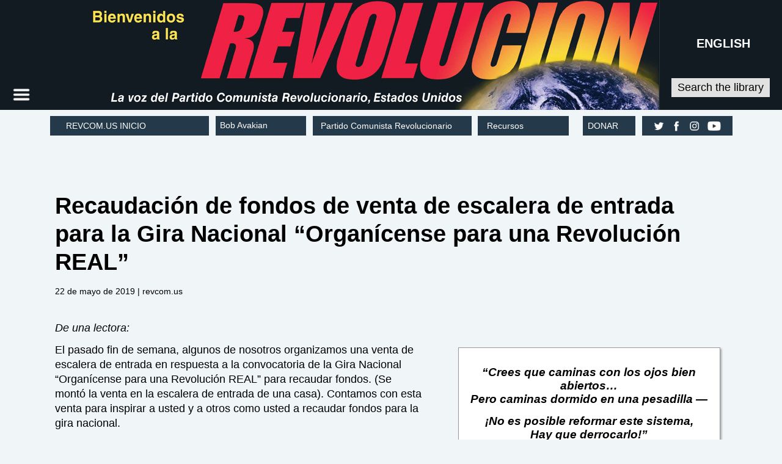

--- FILE ---
content_type: text/html
request_url: https://revcom.us/es/a/596/recaudacion-de-fondos-de-venta-de-escalera-de-entrada-para-la-gira-nacional-revolucion-es.html
body_size: 6946
content:
<!DOCTYPE html PUBLIC "-//W3C//DTD XHTML 1.0 Transitional//EN" "http://www.w3.org/TR/xhtml1/DTD/xhtml1-transitional.dtd">
<html xmlns="http://www.w3.org/1999/xhtml"
      xmlns:og="http://ogp.me/ns#"
      xmlns:fb="https://www.facebook.com/2008/fbml"> 
<head>

<meta property="og:title" content="Recaudaci&oacute;n de fondos de venta de escalera de entrada para la Gira Nacional &ldquo;Organ&iacute;cense para una Revoluci&oacute;n REAL&rdquo;" />
<meta property="og:description" content="El pasado fin de semana, algunos de nosotros organizamos una venta de escalera de entrada en respuesta a la convocatoria de la Gira Nacional &ldquo;Organ&iacute;cense para una Revoluci&oacute;n REAL&rdquo; para recaudar fondos. (Se mont&oacute; la venta en la escalera de entrada de una casa). " />
<meta property="og:image" content="https://revcom.us/static/images2012/facebook-revcom-logo.jpg" />
<meta property="og:type" content="article" />
<meta property="og:url" content="https://revcom.us/a/596/recaudacion-de-fondos-de-venta-de-escalera-de-entrada-para-la-gira-nacional-revolucion-es.html" />


<meta http-equiv="Content-Type" content="text/html; charset=UTF-8" />
<title>Recaudaci&oacute;n de fondos de venta de escalera de entrada para la Gira Nacional &ldquo;Organ&iacute;cense para una Revoluci&oacute;n REAL&rdquo;</title>

<link href="../../static/css2012/basic-page-1240.css" rel="stylesheet" type="text/css" />
<link href="../../static/css2012/articles-1240-2018.css" rel="stylesheet" type="text/css" />
<link href="../../static/css2012/articles-1240-2018.css?v=2" rel="stylesheet" type="text/css" />
<link href="../../static/css2012/article_print-2018.css" rel="stylesheet" type="text/css" />
<link href="../../static/css2012/article-mobile-2018.css" rel="stylesheet" type="text/css" />
<link href="../../static/css2012/article-mobile-2018.css?v=2" rel="stylesheet" type="text/css" />

<!-- styles for banner and navigation -->
<link href="../../static/css2012/page-banner-2018-feb-article.css?1" rel="stylesheet" />
<script src="../../static/javascript/site-nav-2018-feb.js"></script>
<!-- styles for banner and navigation -->

<!-- article fundraising -->
<link href="../../static/css2012/article-fundraising.css" rel="stylesheet" />
<!-- article fundraising -->

<style>
/* CODERS: Define styles for this file between these comments */

#articlefundbox {
	width:55%;
	float:left;
}


/* CODERS: Define styles for this file above this comment */ 

@media only screen and (max-device-width: 500px) {
/* CODERS: Styles defined BELOW this work ONLY for phones.
Any styles defined above, for this file, that affect widths and floats of columns 
need to be redefined here with width=96%; and float=none; to work on phones */

#articlefundbox {
	width:100%;
	float:none;
}


/* CODERS: Styles defined ABOVE this work ONLY for phones */
}

</style>


</head>

<!-- NOTE: this 'onclick' command for 'body' is needed for the hbrg menu to work correctly -->
<body onclick="hbrgchk(event)" style="background-color:#F0F5F8;">
<!-- NOTE: this 'onclick' command for 'body' is needed for the hbrg menu to work correctly -->

<div id="container">

<div id="banner-print"><img src="../../static/images2012/revolution-banner-print-es.jpg" width="300" height="56" /></div>

<!-- banner with drop downs -->
<div id="top-banner-2017"></div>
<script>getbanner2017es();</script>
<!-- content file: /iframes/banner-revolution-jan2018-es.html -->
<!-- content file: /iframes/drop-down-menu-feb2018-es.html -->
<!-- short banner with drop downs -->

<!-- = = = hamburger menu = = = -->
<div id="sitenavmenu"></div>
<script>gethbrgmenues();</script>
<!-- content file: /iframes/hbrg-site-nav-feb2018-content-es.html -->
<!-- = = = hamburger menu = = = -->

<div id="container-articles">



<!-- article -->





<div id="article-content-right-wider">

<article>

<!-- CODERS: leave this social media part (below) as is -->
<!-- Social Media buttons AddThis Button BEGIN -->
<div style="position:relative; overflow:hidden;">
<div class="addthis_toolbox addthis_default_style addthis_32x32_style">
<div class="nonmobdevice">
<a class="addthis_button_preferred_1"></a>
<a class="addthis_button_preferred_2"></a>
<a class="addthis_button_preferred_3"></a>
<a class="addthis_button_preferred_4"></a>
<a class="addthis_button_compact"></a>
</div>
<div class="mobdevice">
<a class="addthis_button_twitter"><img src="../../static/images2012/twitter-icon-full.png" width="64" height="64" /></a>
<a class="addthis_button_facebook"><img src="../../static/images2012/facebook-icon-full.png" width="64" height="64" /></a>
<a class="addthis_button_email"><img src="../../static/images2012/email-icon-full.png" width="64" height="64" /></a>
<a class="addthis_button_more"><img src="../../static/images2012/share-more-icon-full.png" width="64" height="64" /></a>
</div>
</div>
<script type="text/javascript">var addthis_config = {"data_track_clickback":true};</script>
<script type="text/javascript" src="https://s7.addthis.com/js/250/addthis_widget.js#pubid=ra-4dcf00f6541f936e"></script>
</div>
<!-- Social Media buttons AddThis Button END -->
<!-- CODERS: leave this social media part (above) as is -->


        
<!-- ======================== BEGINNING OF ARTICLE ====================== -->

<!-- ====================== PASTE COPY HERE ==================== -->

<div id="article-headline">

	   <h1>Recaudaci&oacute;n de fondos de venta de escalera de entrada para la Gira Nacional &ldquo;Organ&iacute;cense para una Revoluci&oacute;n REAL&rdquo;</h1>
      

	  <p class="blurb">
	    <time id="datefile" content="2019-05-22">22 de mayo de 2019</time> | revcom.us</p>
	  <p class="blurb">&nbsp;</p>

</div><!-- article-headline -->


<div id="article-text">
	

<!-- ===========PASTE COPY ================= -->
        
<!--       
<p class="ednote">Editors note:</p>
-->      
      
    
<p><em>De una lectora:</em></p>
<p>El pasado fin de semana, algunos de nosotros organizamos una venta de escalera de entrada en respuesta a la convocatoria de la Gira Nacional &ldquo;Organ&iacute;cense para una Revoluci&oacute;n REAL&rdquo; para recaudar fondos. (Se mont&oacute; la venta en la escalera de entrada de una casa). Contamos con esta venta para inspirar a usted y a otros como usted a recaudar fondos para la gira nacional.</p>
<p>Quisi&eacute;ramos lanzar dos retos:</p>
<blockquote>
<p>1. Igualar mil d&oacute;lares de nosotros para el domingo 26 de mayo. De los $1.349 que recaudamos en la venta, decidimos asignar mil a un donativo equivalente para retar a otros a contribuir y duplicar los fondos para la Gira. (El resto del dinero se utilizar&aacute; para fines de promoci&oacute;n y otros gastos).</p>
<p>2. Organizar una venta de garaje o mercadillo. &iexcl;Fije una meta y recaude dinero para cumplir con la meta de recaudar $20.000 en mayo para la Gira!</p>
</blockquote>
<p>Aqu&iacute; va lo que hicimos:</p>
<p>La venta se realiz&oacute; en un vecindario progresista de clase media, cerca del mercado sobre ruedas de productos agr&iacute;colas, un lugar con mucho tr&aacute;fico peatonal.</p>
<p>Inicialmente, llamamos a las personas que conocemos para que donaran art&iacute;culos, y en las &uacute;ltimas dos semanas realmente nos esforzamos por obtener muchos art&iacute;culos usados para vender. Muchos amigos y amigos de amigos donaron art&iacute;culos. Colgamos volantes a colores brillantes en el vecindario la semana anterior a la venta y aproximadamente 15 tenderos nos permitieron colgar el volante dentro y / o fuera de sus tiendas. Algunas personas prepararon galletas. Tambi&eacute;n lo anunciamos en la Lista de Craig y en un par de sitios web del vecindario que postean este tipo de ventas para poder difundir el mensaje lo m&aacute;s ampliamente posible. El d&iacute;a de la venta, una persona fue al mercado sobre ruedas con volantes para invitar a la gente a la venta.</p>
<p>Pusimos libros donados por Libros Revoluci&oacute;n en la mitad de la escalera y ocho mesas en el patio delantero por la acera repletas de art&iacute;culos donados: utensilios de cocina, cristaler&iacute;a, joyer&iacute;a, un molino de carne (de la d&eacute;cada de 1950, &iexcl;el que se vendi&oacute;!) y otros peque&ntilde;os electrodom&eacute;sticos, m&aacute;scaras africanas, juguetes para ni&ntilde;os, ropa, aparatos electr&oacute;nicos, zapatos (incluidos tres pares de zapatos de claqu&eacute;), sombreros, chucher&iacute;as, adem&aacute;s de toneladas de ropa en cajas y colgada en dos estantes para ropa.</p>
<p>Tuvimos una tarjeta con los Puntos de Atenci&oacute;n para la Revoluci&oacute;n, seg&uacute;n los cuales vivir y por los que luchar ahora, para distribuir y sirvieron de gran recurso. Le dio a la gente una puerta de entrada para conocer m&aacute;s sobre esta revoluci&oacute;n y para realmente dar un paso por esa puerta.</p>
<p>El s&aacute;bado de la venta fue un d&iacute;a despejado y soleado. Mucha gente estaba en la calle e iba y ven&iacute;a. Otros vinieron del mercado sobre ruedas o de haber visto los carteles o un posteo en l&iacute;nea. Compraron varios art&iacute;culos o un art&iacute;culo. Algunos pagaron por art&iacute;culos, curiosearon un poco m&aacute;s, pagaron por m&aacute;s cosas, curiosearon un poco m&aacute;s. Con cada venta, explicamos que esto fue para recaudar fondos para la Gira y les dimos una tarjeta de los Puntos de Atenci&oacute;n. A veces, la acera estaba bloqueada con personas que examinaban art&iacute;culos en cada mesa y sacaban ropa de dos cajas. Hubo una actitud positiva general hacia hablar de la revoluci&oacute;n. La gente se sorprendi&oacute; gratamente cuando se dio cuenta de que no se trataba de un grupo de personas que realizaban una venta de mudanza o de una cosa privada individual, sino de un grupo de personas que realizaban una recaudaci&oacute;n de fondos para una gira que organizaba a la gente en la revoluci&oacute;n, una revoluci&oacute;n real. &ldquo;&iexcl;Esto es genial!&rdquo; Si bien por lo com&uacute;n hay mucho regateo en las ventas de este tipo para rebajar el precio de un art&iacute;culo, hubo mucho menos regateo cuando la gente se enter&oacute; para qu&eacute; era esta recaudaci&oacute;n de fondos. Una persona dio $5 adicionales, otra $10 adicionales.</p>
<p>Que varios botones pol&iacute;ticos, camisetas y parches tambi&eacute;n estuvieran a la venta contribuy&oacute; a una venta &ldquo;poco com&uacute;n&rdquo;. Algunos j&oacute;venes estaban entusiasmados con las camisetas pol&iacute;ticas y un hombre latino compr&oacute; parches en espa&ntilde;ol e ingl&eacute;s en contra de la opresi&oacute;n de las mujeres.</p>
<p>Dos mujeres blancas veintea&ntilde;eras en la onda: una llam&oacute; a la otra para que viniera a la venta para tener su opini&oacute;n sobre la ropa y pasaron mucho tiempo prob&aacute;ndose cosas. &iexcl;Qu&eacute; bien que ten&iacute;amos un espejo! Ella dijo: &ldquo;Esto suena realmente interesante... pero esto no es un tipo de culto, &iquest;verdad? Le mostramos la tarjeta de los PDA, y ella hizo una pregunta sobre las elecciones. Ella insist&iacute;a implacable acerca de &ldquo;Bueno, pues, si no est&aacute;n con ninguno de estos, Bernie o AOC o Warren o qui&eacute;n sea, &iquest;por qui&eacute;n <em>van</em> a votar?&rdquo; y el <a href="../../a/587/BEB-basura-electoral-burguesa-es.html">desplegado #BEB</a> realmente le pic&oacute; el inter&eacute;s. Ella no dio sus datos de contacto, pero le dijo a su amiga: &ldquo;Esto es realmente diferente e interesante. Voy a revisar esto&rdquo; y prometi&oacute; ir en l&iacute;nea para ver la pel&iacute;cula de BA, <a href="../../DiscursoRevReal/index.html"><em>Por nos hace falta una revoluci&oacute;n real y c&oacute;mo concretamente podemos hacer la revoluci&oacute;n</em></a>.</p>
<p>Una madre con su hijo repas&oacute; cada mesa. Las conversaciones que escuchaba a su alrededor acerca de la &ldquo;revoluci&oacute;n&rdquo; le picaba el inter&eacute;s, por estar perturbada por el estado actual de los acontecimientos con Trump y Pence y muy consternada porque incluso sus amigos ten&iacute;an &ldquo;miedo de hablar&rdquo; sobre cosas, &ldquo;cosas inc&oacute;modas&rdquo;, especialmente el racismo. Ella dijo que si no hablamos de eso, &iquest;c&oacute;mo es que la gente va a aprender y a cambiar/crecer? Dijo que alza la voz cuando algo sucede que piensa que es racista, pero que sus amigas no lo hacen, y tampoco creen que ella deba hacerlo porque es blanca. Ella cre&iacute;a que eso estaba muy mal y comenz&oacute; a leer los PDA y se alegr&oacute; de poder hablar.</p>
<p>Nuestra meta era $1.000 para el fin de semana y superamos con creces esa cifra.</p>
<p>Tenemos una camioneta llena de art&iacute;culos usados y vamos a seguir adelante. Estamos buscando otra escalera de entrada para una segunda venta, de preferencia en alg&uacute;n lugar con otra buena ubicaci&oacute;n y mucho tr&aacute;fico peatonal. La siguiente vez haremos labores de difusi&oacute;n para conectarnos y para trabajar con m&aacute;s personas nuevas en la revoluci&oacute;n. Nuestra experiencia esta vez muestra que eso es posible.</p>
<p>Esperamos que nuestra experiencia inspire a otros. As&iacute; que, &iexcl;asuma nuestro reto! Haga una donaci&oacute;n para igualar nuestro reto de $1.000 para el 26 de mayo y convi&eacute;rtala en $2.000 para la Gira. Organice su propia venta para recaudar a&uacute;n m&aacute;s fondos o encuentre otras formas creativas de recaudar dinero y promover la Gira. &iexcl;Nos comprometemos a hacer esto tambi&eacute;n!</p>
<p>&nbsp;</p>
    
 
      
      
</div><!-- article-text -->



<!-- - - - - - - - - - - -->


<div id="article-right-includes">


<div class="margintop50"></div>    
<!-- TOUR AD BEGIN -->
<div class="shadow image-lightbluebkgrd" style="border:1px #999999 solid;  padding:3%;  width: 91%; background-color:white;">
<h2 style="margin-bottom:0; color:black; text-align:center;"><em style="font-weight: 700">&ldquo;Crees que caminas con los ojos bien abiertos&hellip;</em><br /><em>Pero caminas dormido en una pesadilla &mdash;</em></h2>
<h2 style="margin-top:10px; color:black; text-align:center;"><em style="font-weight: 700">&iexcl;No es posible reformar este sistema, </em><br /><em>Hay que derrocarlo!&rdquo;</em></h2>

<h2 style="margin-bottom:0; text-align: center; font-size: 1.8em; width: 100%; color: black">La Gira &ldquo;Organ&iacute;cese para una Revoluci&oacute;n REAL&rdquo;</h2>
    
    
<p style="margin-top:14px; font-size: 1.3em;"><a href="../../girarevolucion/index.html" style="color:black;"><em>Lea sobre Gira, de pie con desafío y a la altura&nbsp;&raquo;</em></a></p>

<div style="text-align: center;">
<form action="https://www.paypal.com/cgi-bin/webscr" method="post" target="_blank">
<input type="hidden" name="cmd" value="_s-xclick" />
<input type="hidden" name="hosted_button_id" value="99V7EAGC4EKSU" />
<input type="image" src="../../static/images2012/donate-button-revolution-tour-es.png" border="0" width="30%" name="submit" title="PayPal - The safer, easier way to pay online!" alt="Donate with PayPal button" />
<img alt="" border="0" src="https://www.paypal.com/en_US/i/scr/pixel.gif" width="1" height="1" />
</form>
</div>
<!--<p style="color: black">Checks can be sent to:<br>
RCP Publications, Box 3486, Merchandise Mart<br>
Chicago, IL 60654-0486 (Mark for the Tour)</p> 
--><div class="clearfix"></div>
</div>
<!-- TOUR AD END -->   
    
    
    
<div class="image-lightbluebkgrd margintop200">
<h2 align="center" style="margin:0;">#POA4Rev</h2>
<a href="../../a/594/a-que-se-refiere-5-2-6-es.html"><img src="../../i/590/6-POA-600-es.jpg" width="100%" /></a>
<p><a href="../../i/590/6-POA-600-es.jpg">Comp&aacute;rtalo en las redes sociales</a></p>
</div>   



</div><!-- article-right-includes -->



<!-- - - - - - - - - - - -->
 
 
<div class="clearfix"></div>

<!-- article fundraising LEAVE THIS HERE 
<div id="articlefundbox"></div>
<script src="../../static/javascript/articlefundraise-es.js"></script>
<!-- content file: static/iframes/articlefundraise-es.html
<!-- article fundraising LEAVE THIS HERE -->

      
<div class="clearfix"></div>  
<p>&nbsp;</p>
<!-- CODERS: leave this social media part (below) as is -->
<!-- Social Media buttons AddThis Button BEGIN -->
<div style="position:relative; overflow:hidden;">
<div class="addthis_toolbox addthis_default_style addthis_32x32_style">
<div class="nonmobdevice">
<a class="addthis_button_preferred_1"></a>
<a class="addthis_button_preferred_2"></a>
<a class="addthis_button_preferred_3"></a>
<a class="addthis_button_preferred_4"></a>
<a class="addthis_button_compact"></a>
</div>
<div class="mobdevice">
<a class="addthis_button_twitter"><img src="../../static/images2012/twitter-icon-full.png" width="64" height="64" /></a>
<a class="addthis_button_facebook"><img src="../../static/images2012/facebook-icon-full.png" width="64" height="64" /></a>
<a class="addthis_button_email"><img src="../../static/images2012/email-icon-full.png" width="64" height="64" /></a>
<a class="addthis_button_more"><img src="../../static/images2012/share-more-icon-full.png" width="64" height="64" /></a>
</div>
</div>
<script type="text/javascript">var addthis_config = {"data_track_clickback":true};</script>
<script type="text/javascript" src="https://s7.addthis.com/js/250/addthis_widget.js#pubid=ra-4dcf00f6541f936e"></script>
</div>
<!-- Social Media buttons AddThis Button END -->
<!-- CODERS: leave this social media part (above) as is -->


      
<div id="subbox" style="background-color:black;" class="subboxwidth">
  <p class="pic-caption" style="font-size:130%; color: white;">Consiga una e-suscripci&oacute;n gratuita a revcom.us: </p>
		<p> <img src="../../static/images2012/revolution-banner-es.jpg" width="100%" alt=""/></p>
<div style="padding: 0% 4% 4% 8%;">
    <form id="sublarge" action="https://ui.constantcontact.com/d.jsp" method="post">
        <input type="hidden" name="m" value="1101096620443">
        <input type="hidden" name="p" value="oi"><br>
        <input value="usted@e-mail..." type="text" name="ea" id="mailsubbox" class="textfield" size="35">
        <input type="submit" value="Subscr&iacute;base aqu&iacute;" class="submit" name="go">
    </form>
    <form id="subsmall" action="https://ui.constantcontact.com/d.jsp" method="post">
        <input type="hidden" name="m" value="1101096620443">
        <input type="hidden" name="p" value="oi"><br>
        <input value="usted@e-mail..." type="text" name="ea" id="mailsubbox" class="textfield" size="20">
        <input type="submit" value="Subscr&iacute;base aqu&iacute;" class="submit" name="go">
    </form>
		</div>

      </div>


<!-- ============= ENDING OF ARTICLE================= -->

 <div class="clearfix"></div>


 
<p class="comments"><a href="../../revolucion/voluntarios-es.html">Se necesitan: Voluntarios para revcom.us y <em>Revolución</em></a></p>

<p class="comments"><a href="../../commentform-es.php">Envíenos sus comentarios.</a></p>

          

</article>
    
    

</div> <!-- END OF ARTICLE-CONTENT-RIGHT-WIDER  -->

<div class="clearfix"></div>

<!-- navigation at bottom of page -->
<div id="bottompagenav"></div>
<script>getpagefooteres();</script>
<!-- content file: /iframes/nav-page-bottom-content-es.html -->
<!-- navigation at bottom of page -->

<div id="footer"><iframe src="../../static/iframes/page-footer-es.html" name="Footer" width="960" marginwidth="0" height="60" marginheight="0" scrolling="No" frameborder="0" id="Footer"></iframe></div>
<br />


<div class="clearfix"></div>
</div> <!-- END OF CONTAINER-ARTICLES  -->
</div> <!-- END OF CONTAINER  -->
</body>
</html>


--- FILE ---
content_type: text/html
request_url: https://revcom.us/static/iframes/banner-revolution-library-site-es.html?q=4
body_size: 133
content:
<div id="outerbanner">

	<div id="masthead-background-color">
    <div id="masthead-2017-container">
    
		<div id="banner-nav-container-2017">

            <div id="banner-container-2017">
            
				<div id="banner-2017" style="float:none;"> 
					<a href="https://revcom.us/es"><img src="/static/images2012/revolution-banner-es.jpg" width="100%" /></a>
					<!--<a href="/index.html"><img src="revolution-banner-en.jpg" width="100%" /></a>-->
				</div>
            
				<div id="home-drop-down-menu"></div><!-- close drop-down-menu -->
                
            	<div class="clearfix"></div>
			</div><!-- close banner-container-2017 -->
        	<div class="clearfix"></div>
 		</div><!-- close banner-nav-container-2017 -->
		<div id="searchlink">
			<p><a href="/">Search the library</a></p>
		</div>      	
		<div id="guideto">
			<p><a href="https://revcom.us/en" style="color:white;">ENGLISH</a></p>
		</div>    
        <div class="clearfix"></div>
	</div><!-- close masthead-2017-container -->
    </div><!-- close masthead-background -->
    <div class="clearfix"></div>

    <p id="languagebutton"><a href="https://revcom.us/en" style="color:white;">ENGLISH</a></p>

</div><!-- close outerbanner -->
<div class="clearfix"></div>

<!-- below is to have the page start below the banner -->
<div id="banner-spacer">
<p>&nbsp;</p>
</div>


--- FILE ---
content_type: text/html
request_url: https://revcom.us/static/iframes/drop-down-menu-library-site-es.html?q=28
body_size: 656
content:
            		<div class="dropmenu dropmenurcp" style="margin-left: 5%;"><!-- home -->
                		<p style="margin-top:8px; margin-left:5%;"><a href="https://revcom.us/es" style="color:white;">REVCOM.US INICIO</a></p>
                	</div>
                	
            		<div class="dropmenu dropmenuresources"><!-- ba -->
                		<p style="margin-top:7px; cursor:default; color:white;"><a href="https://revcom.us/es/bob_avakian" style="color:white;">Bob Avakian</a></p>
                    	<div class="dropmenucontent">
                    		<ul class="droplist">
                        		<li><a href="https://revcom.us/es/bob_avakian">Bob Avakian: Un líder radicalmente diferente — Un marco completamente nuevo para la emancipación humana</a></li>
                            	<li><a href="https://revcom.us/es/bob_avakian/obras-escogidas">Obras escogidas de BA</a></li>
                            	<li><a href="https://revcom.us/es/avakian-es/conozca-ba.html">Conozca BA</a></li>
                            	<li>Visite <a href="http://thebobavakianinstitute.org/" target="_blank">El Instituto Bob Avakian</a></li>
                        	</ul>
                    	</div>
                 	</div>
                 
            		<div class="dropmenu dropmenurcp"><!-- rcp -->
                		<p style="margin-top:8px; cursor:default; color:white;"><a href="https://revcom.us/es/el-partido-comunista-revolucionario" style="color:white;">Partido Comunista Revolucionario</a></p>
                    	<div class="dropmenucontent">
                    		<ul class="droplist">
                        		<li><a href="https://revcom.us/es/el-partido-comunista-revolucionario">Partido Comunista Revolucionario, Estados Unidos</a></li>
                        		<li><a href="https://revcom.us/es/club-revolucion">Entérese del Club Revolución</a></li>
                            	<li><a href="https://revcom.us/es/de-interes-e-importancia-actual">De interés e importancia actual y cuestiones esenciales de orientación y estrategia</a></li>
								<li><a href="https://revcom.us/es/importantes-materiales-impresos-y-audiovisuales">Importantes materiales impresos y audiovisuales</a></li>
                        	</ul>
                    	</div>
                 	</div>
                 
                   <div class="dropmenu dropmenuresources"><!-- resources -->
                		<p style="margin-top:8px; margin-left:5%;">Recursos</p>
                		 <div class="dropmenucontent">
                    		<ul class="droplist">
                        		<li><a href="/numeros-anteriores/">Browse past articles</a></li>
                        		<li><a href="/">Search the REVCOM.US Library</a></li>
                        		<li><a href="https://revcom.us/es/solr-search">Search REVCOM.US</a></li>
                        		<li><a href="/revolucion/pongalo-es.html">Afiches del periódico Revolución que se puede descargar</a></li>
                   		   </ul>
                  
					   </div>
                	</div>
             
                	<div class="dropmenu dropmenushort dropmenudonate"><!-- donate -->
               		  <p style="margin-top:8px;">&nbsp;<a href="https://revcom.us/es/donar-subscribir" style="color:white;">DONAR</a></p>
                	</div>
                 
          
                    <div class="dropmenu dropmenuresources">
                    	<p style="margin-top:8px;">&nbsp;&nbsp;
                        <a href="https://twitter.com/therevcoms" target="_blank"><img src="/static/images2012/twitter-icon.png" width="17" /></a>&nbsp;&nbsp;
                        <a href="https://www.facebook.com/therevcoms" target="_blank"><img src="/static/images2012/facebook-icon.png" width="17" /></a>&nbsp;&nbsp;
                        <a href="https://www.instagram.com/therevcoms/" target="_blank"><img src="/static/images2012/instagram-icon.png" width="17" /></a>&nbsp;&nbsp;
                        <a href="https://www.youtube.com/therevcoms" target="_blank"><img src="/static/images2012/youtube-logo.png" width="24" /></a></p>
                    </div>


--- FILE ---
content_type: text/html
request_url: https://revcom.us/static/iframes/hbrg-site-nav-library-site-content-es.html?q=28
body_size: 587
content:

<!-- to edit hbrg content scroll down to 'begin hbrg content' -->

<p id="languagebuttonhome"><a href="https://revcom.us/en" style="color:white;">ENGLISH</a></p>

<!-- html for hbrg menu -->
<div id="banner-left-cover"><p>&nbsp;</p></div>
<div id="hbrgcontainer">
	<div id="hbrg-icon">
		<div id="sectionicon" onclick="hbrgopen()">
        	<img src="/static/images2012/hamburger-icon-white.png" width="100%" />
        </div>
		<div id="sectioniconmobile" onclick="hbrgopen()">
        	<img src="/static/images2012/hbrg-icon-revcom.jpg" width="100%" />
        </div>
        <div id="hbrgsection">
        	<p id="sectionwords">&nbsp;Sections</p>
        </div>
	</div>
	<div id="hbrg-menu">
		<div id="hbrglist">
            <p id="hbrgcloseicon" onclick="hbrgclose()">(cerrar)&nbsp;&nbsp;&#10005;</p>
			<a href="/"><p id="hbrgonsite" class="hbrgptitle mobdevice" style="margin-top:50px; padding-bottom:10px; margin-bottom:30px; font-size:1.2em;">Search the library&nbsp;&#128269;</p></a>
            
<div class="hbrgitem1">



<!-- begin hbrg content -->

	<p class="hbrgsectiontitle nolink">Welcome to the REVCOM.US <strong>Library</strong>.</p>
	<p class="hbrgsectiontitle"><a href="/numeros-anteriores/">Browse past articles</a></p>
	<p class="hbrgsectiontitle"><a href="https://revcom.us/es">REVCOM.US INICIO</a></p>
	<p class="hbrgsectiontitle"><a href="/">Search the REVCOM.US Library</a></p>
	<p class="hbrgsectiontitle"><a href="https://revcom.us/es/bob_avakian">Learn about Bob Avakian</a></p>



	<div class="hbrgexpandable">
		<p class="hbrgsectiontitle" onclick="hbrgexpandright(this)">RECURSOS&nbsp;&nbsp;<span class="hbrgindctr" style="color:black;">&#9660;</span></p>
		<div class="hbrgitem2">
			<p>Síganos…</p>
               <ul>
				<a href="https://twitter.com/therevcoms" target="_blank" onclick="hbrgclose()"><li>Via Twitter</li></a>
				<a href="https://www.facebook.com/therevcoms" target="_blank" onclick="hbrgclose()"><li>Via Facebook</li></a>
				<a href="https://www.instagram.com/therevcoms/" target="_blank" onclick="hbrgclose()"><li>Via Instagram</li></a>
				<a href="https://www.youtube.com/therevcoms" target="_blank" onclick="hbrgclose()"><li>On Youtube</li></a>
               </ul>
			<a href="https://revcom.us/es#contactinfosection" onclick="hbrgclose()"><p>Comuníquese con nosotros</p></a>
		</div>
	</div>
</div>
<!-- end hbrg content -->

            
		</div>
	</div><!-- hbrg-menu -->
</div>




--- FILE ---
content_type: text/html
request_url: https://revcom.us/static/iframes/nav-page-bottom-content-library-site-es.html?q=28
body_size: 1605
content:
<div style="width:15%; margin-bottom:20px;">
<p class="nbsectiontitle"><a href="https://revcom.us/es" style="color:black;"><strong>REVCOM.US INICIO</strong></a></p>
</div>

<div id="navbottom-col1">
<p class="nbsectiontitle">ARTÍCULOS DESTACADOS</p>
    <ul>
        <li><a href="https://revcom.us/es/bob_avakian">Bob Avakian: Un líder radicalmente diferente — Un marco completamente nuevo para la emancipación humana</a></li>
	<li><a href="https://revcom.us/es/girarevolucion/index.html">La Gira Nacional “Organícense para una Revolución REAL”</a></li>
	<li><a href="https://youtube.com/therevcoms" target="_blank">Vea <em>El Show RNL — Revolución, y Nada Menos</em></a></li>
        <li><a href="https://revcom.us/es/crimen-yanqui">Crimen Yanqui</a></li>
        <li><a href="https://revcom.us/es/club-revolucion#poalist">Puntos de Atención para la Revolución</a></li>
        <li><a href="https://revcom.us/es/club-revolucion">Entérese del Club Revolución</a></li>
	<li><a href="https://revcom.us/es/a/457/como-podemos-ganar-es.html">CÓMO PODEMOS <strong>GANAR</strong> — Cómo <strong>en concreto</strong> podemos <strong>hacer una revolución</strong></a></li>
      </ul>
</div>




<div id="navbottom-col2">
<p class="nbsectiontitle">BOB AVAKIAN</p>

	<ul>
        <li><a href="https://revcom.us/es/bob_avakian">Bob Avakian: Un líder radicalmente diferente — Un marco completamente nuevo para la emancipación humana</a></li>
        <li><a href="https://revcom.us/es/bob_avakian/obras-escogidas">Obras escogidas de BA</a></li>
        <li><a href="https://revcom.us/sites/default/files/avakian/bob_avakian-breakthroughs/Bob_Avakian-ABRIENDO-BRECHAS.pdf">Breakthroughs (Abriendo Brechas) El avance histórico hecho por Marx, y el nuevo avance histórico del nuevo comunismo Un resumen básico</a></li>
		<li><a href="https://revcom.us/sites/default/files/avakian/science/Bob-Avakian-EL-NUEVO-COMUNISMO-Obra-completa.pdf">El Nuevo Comunismo (PDF)</a></li>
		<li><a href="https://revcom.us/sites/default/files/constitucionsocialista/SocialistConstitution-es.pdf">Constitución para la Nueva República Socialista en América del Norte (PDF)</a></li>
		<li><a href="https://revcom.us/es/DiscursoRevReal">El discurso filmado: <em>Por qué nos hace falta una revolución real y cómo concretamente podemos hacer la revolución</em></a></li>
        <li><a href="http://thebobavakianinstitute.org/" target="_blank">El Instituto Bob Avakian</a></li>
	</ul>
</div>


<div id="navbottom-col3">
 <p class="nbsectiontitle">PARTIDO COMUNISTA REVOLUCIONARIO, ESTADOS UNIDOS</p>
    <ul>
    	<li><a href="https://revcom.us/es/el-partido-comunista-revolucionario">Página de inicio del Partido Comunista Revolucionario</a></li>
		<li><a href="https://revcom.us/es/club-revolucion">Entérese del Club Revolución</a></li>
		<li><a href="https://revcom.us/es/revbooks">Libros Revolución</a></li>
		<li><a href="https://revcom.us/es/de-interes-e-importancia-actual">De interés e importancia actual y cuestiones esenciales de orientación y estrategia</a></li>
		<li><a href="https://revcom.us/es/importantes-materiales-impresos-y-audiovisuales">Importantes materiales impresos y audiovisuales</a></li>
	</ul>

</div>

<div id="navbottom-col4">
   
  <p class="nbsectiontitle">QUÉ HACER HOY MISMO</p>
    <ul>
		<li><a href="https://revcom.us/es/girarevolucion/index.html">La Gira Nacional “Organícense para una Revolución REAL”</a></li>
		<li><a href="https://revcom.us/es/club-revolucion">Entérese del Club Revolución</a></li>
	<li><a href="https://youtube.com/therevcoms" target="_blank">Vea <em>El Show RNL — Revolución, y Nada Menos</em></a></li>
		<li><a href="https://revcom.us/es/revbooks">Libros Revolución</a></li>
		<li><a href="https://refusefascism.org/category/trump-fuera-ya/" target="_blank">RefuseFascism.org (Rechazar el Fascismo)</a></li>
		<li><a href="https://revcom.us/es/ofrezcase-de-voluntario-con-revcom">Ofrézcase de voluntario con revcom.us</a></li>
		<li><a href="https://revcom.us/es/donar-subscribir">DONACIONES</a></li>
		<li><a href="https://revcom.us/es/donar-subscribir">SUSCRÍBASE</a></li>
	</ul>

</div>


<div id="navbottom-col5">
<p class="nbsectiontitle">RESOURCES</p>

	<ul>
        <li><a href="https://revcom.us/es/latest-posts">Artículos anteriores</a></li>
        <li><a href="https://revcom.us/es/quick-page">Descargue los posteos de la semana</a></li>
	<li><a href="https://youtube.com/therevcoms" target="_blank">Vea <em>El Show RNL — Revolución, y Nada Menos</em></a></li>
		<li><a href="https://revcom.us/es/numeros-especiales-del-periodico-revolucion">Números especiales del periódico <em>Revolución</em></a></li>
        <li><a href="https://revcom.us/es/donar-subscribir">Suscribir – Donar</a></li>
	</ul>

</div>



<div id="navbottom-col6">
<p class="nbsectiontitle">CONTACTO</p>

	<ul>
	  <li>Siga revcom.us:<br>
&nbsp;&nbsp;&nbsp;&nbsp;<a href="https://twitter.com/therevcoms" target="_blank"><img src="/static/images2012/twitter-icon-black.png" width="20" /></a>&nbsp;&nbsp;&nbsp;&nbsp;<a href="https://www.facebook.com/therevcoms" target="_blank"><img src="/static/images2012/facebook-icon-black.png" width="20" /></a>&nbsp;&nbsp;&nbsp;&nbsp;<a href="https://www.instagram.com/therevcoms/" target="_blank"><img src="/static/images2012/instagram-icon-black.png" width="20" /></a>
&nbsp;&nbsp;&nbsp;&nbsp;<a href="https://www.youtube.com/therevcoms" target="_blank"><img src="/static/images2012/youtube-logo.png" width="27" /></a></li>
		<li><a href="https://revcom.us/es/donar-subscribir">Suscripciones</a></li>


	  <li>Cartas&nbsp;/ fotos&nbsp;/ videos: <a href="mailto:revolution.reports@yahoo.com">revolution.reports@yahoo.com</a></li>
	  <li><a href="mailto:spreadrevolution@gmail.com">Voluntarios</a></li>
	  <li><a href="https://revcom.us/es/club-revolucion#contactbox">Comuníquese con el Club Revolución</a></li>
	  <li>Comuníquese con RCP Publications: <br>
	    PO Box 3486 <br>
	    Merchandise Mart Chicago, IL 60654-0486 / <br>
	    <a href="mailto:rcppublications@gmail.com">rcppublications@gmail.com</a>
	    
      </li>
	</ul>
</div>
<div class="clearfix"></div>



--- FILE ---
content_type: text/html
request_url: https://revcom.us/es/static/iframes/page-footer-es.html
body_size: 81
content:
<!DOCTYPE html PUBLIC "-//W3C//DTD XHTML 1.0 Transitional//EN" "http://www.w3.org/TR/xhtml1/DTD/xhtml1-transitional.dtd">
<html xmlns="http://www.w3.org/1999/xhtml">
<head>
<meta http-equiv="Content-Type" content="text/html; charset=UTF-8" />
<title>Untitled Document</title>
<link href="../css2012/i-frame.css" rel="stylesheet" type="text/css" />
</head>

<body>

<div id="page-footer">

<p style="padding-bottom:3px;">Esta página web es propiedad de &nbsp;&nbsp;&nbsp; RCP Publications<br />
Box 3486, Merchandise Mart, Chicago, IL 60654-0486 <br />Estados Unidos <br />
<a href="mailto:rcppublications@gmail.com">rcppublications@gmail.com</a></p>
<p><a href="../../legal-notice-es.html" target="_top">Aviso legal</a></p>

</div>

</body>
</html>


--- FILE ---
content_type: text/css
request_url: https://revcom.us/es/static/css2012/article_print-2018.css
body_size: 409
content:
@charset "UTF-8";
/* CSS Document */


@media only print {



@page {
	size:letter;
}




#container-articles {
	float:none;
	width:auto;
	margin: 0px;
	padding:0px;
    background-color:white; 
}


h1,h2,h3,h4,h5,h6,h7 {
	font-family: Arial, Helvetica, sans-serif;
	font-weight: bold;
	margin-left: 0px;
	padding-left:0px;
	margin-right: 0px;
	padding-right:0px;
   
}

p, ol, ul {
	font-size:18pt;
	font-family:"Times New Roman", Times, serif;
	margin-bottom:6px;
	margin-top:6px;
	padding-bottom:6px;
	margin-right: 0px;
	padding-right:0px;
	padding-top:0px;
	line-height: 1.4;
}

div.blurb p, p.blurb {
	margin-top: 3px;
	padding-top: 3px;
	padding-bottom: 3px;
	font-size: 100%;
	font-family:Arial, Helvetica, sans-serif;
}


#banner, #article-right-sidebar, #nav-1, #nav-2, #left-of-article, #left-of-article-narrow, #top-banner-2017, #sitenavmenu {
	display: none;
} 


#container-articles  {
	float:none;
	width:8.5in;
	margin:0px;
	padding:0px
/*	display:block;
*/}

#banner-print {
	display: block;
	height: 60px;
	width: 300px;
}


#article_content, #article-content-right, #article-content-right-wider {
	float: none;
/*	display: block;
*/	width: 100%;
/*	overflow: auto;
*//*	padding-top:24px;
	padding-left:12px;
*/    margin-top:24px;
	margin-left:6px;
	margin-right:6px;
	padding:0px;
}

#article-content-right p, ol, ul,h1,h2,h3,h4,h5,h6,h7  {
	margin-right:0px;
	padding-right:0px;
}

#article-content-right p  {
	font-size:16pt;
}


#article-content-right .sidebar-lightbluebkgrd   { /*  For the new Facebook-friendly layout  */
	padding-right:0px;
	margin-right:0px;;
}



#article-content-right .sidebar-darkbluebkgrd   { /*  For the new Facebook-friendly layout  */
	padding-right:0px;
	margin-right:0px;;
}


#article-content-right .image-lightbluebkgrd   { /*  For the new Facebook-friendly layout  */
	padding-right:0px;
	margin-right:0px;;
}

#article-content-right .image-darkbluebkgrd   { /*  For the new Facebook-friendly layout  */
	padding-right:0px;
	margin-right:0px;;
}


.floatright  {
	float:none;
}

.floatleft  {
	float:none;
}



#article-content-right-wider p, ol, ul,h1,h2,h3,h4,h5,h6,h7  {
	margin-right:0px;
	padding-right:0px;
}

#article-content-right-wider p  {
	font-size:16pt;
}


#article-content-right-wider .sidebar-lightbluebkgrd   { /*  For the new Facebook-friendly layout  */
	padding-right:0px;
	margin-right:0px;;
}



#article-content-right-wider .sidebar-darkbluebkgrd   { /*  For the new Facebook-friendly layout  */
	padding-right:0px;
	margin-right:0px;;
}


#article-content-right-wider .image-lightbluebkgrd   { /*  For the new Facebook-friendly layout  */
	padding-right:0px;
	margin-right:0px;;
}

#article-content-right-wider .image-darkbluebkgrd   { /*  For the new Facebook-friendly layout  */
	padding-right:0px;
	margin-right:0px;;
}
#bottompagenav {
	display:none;
}

}


--- FILE ---
content_type: text/css
request_url: https://revcom.us/es/static/css2012/article-fundraising.css
body_size: -200
content:
@charset "UTF-8";
/* CSS Document */

#fundingbox {
	background-color:transparent;
	margin-top:10px;
}
#fundparagraph {
	width:95%;
	padding:10px 2%;
	background-color:white;
	margin-top:20px;
}
#fundparagraph p:first-child {
	padding-top:0;
}
#fundbutton {
}
#fundbutton p {
	text-align:center;
}


--- FILE ---
content_type: text/javascript
request_url: https://revcom.us/es/static/javascript/site-nav-2018-feb.js
body_size: 5270
content:
var chkclick=0;
var datetoday=new Date();
var rannum=datetoday.getDate();

function hbrgopen() {
	document.getElementById("hbrg-menu").style.display="block";
/*	document.getElementById("hbrgcontainer").style.width="100%";*/
	document.getElementById("hbrg-menu").style.minHeight=window.innerHeight+'px';
	chkclick=1;
}
function hbrgclose() {
	if(document.getElementById("hbrg-menu").style.display=="block") {
		hbrgcloseright();
		document.getElementById("hbrg-menu").style.display="none";
/*		document.getElementById("hbrgcontainer").style.width="30px";*/
	}
}
function hbrgexpandright(x) {
	var z=x.parentElement;
	var y=z.getElementsByClassName("hbrgitem2")[0];
	var yy=z.getElementsByClassName("hbrgindctr")[0];
	if(y.style.display=="block") {
		y.style.display="none";
		yy.classList.remove("rotatecaret");
	} else {
		y.style.display="block";
		yy.classList.add("rotatecaret");
	}
}
function hbrgcloseright() {
	var x=0;
	var y;
	var yy;
	var z=document.getElementsByClassName("hbrgexpandable");
	while ( y=z[x] ) {
		y.getElementsByClassName("hbrgitem2")[0].style.display="none";
		y.getElementsByClassName("hbrgindctr")[0].classList.remove("rotatecaret");
		x++;
	}
}



/* this function gets the top banner html and puts it in div id='top-banner-2017' */
/* english */
function getbanner2017() {
	/* check online or offline */
	switch(window.location.protocol) {
   		case 'http:':
   		case 'https:':
  		var xhttp = new XMLHttpRequest();
  		var xhttp2 = new XMLHttpRequest();
  		xhttp.open("GET", "/static/iframes/banner-revolution-library-site-en.html?q=4", false);
  		xhttp.send();
		document.getElementById("top-banner-2017").innerHTML = xhttp.responseText;
	  	xhttp2.open("GET", "/static/iframes/drop-down-menu-library-site-en.html?q="+rannum, false);
  		xhttp2.send();
		document.getElementById("home-drop-down-menu").innerHTML = xhttp2.responseText;
     	break;
   	default: /* if offline */
		getbannerscript();
	}
}
/* english */

/* spanish */
function getbanner2017es() {
	/* check online or offline */
	switch(window.location.protocol) {
   		case 'http:':
   		case 'https:':
  		var xhttp = new XMLHttpRequest();
  		var xhttp2 = new XMLHttpRequest();
  		xhttp.open("GET", "/static/iframes/banner-revolution-library-site-es.html?q=4", false);
  		xhttp.send();
		document.getElementById("top-banner-2017").innerHTML = xhttp.responseText;
 		xhttp2.open("GET", "/static/iframes/drop-down-menu-library-site-es.html?q="+rannum, false);
  		xhttp2.send(); 
		document.getElementById("home-drop-down-menu").innerHTML = xhttp2.responseText;
     	break;
   	default: /* if offline */
		getbannerscriptes();
	}
}
/* spanish */

/* this function gets the BA PAGES top banner html and puts it in div id='top-banner-2017' */
/* english */
function getbanner2017ba() {
	/* check online or offline */
	switch(window.location.protocol) {
   		case 'http:':
   		case 'https:':
  		var xhttp = new XMLHttpRequest();
  		var xhttp2 = new XMLHttpRequest();
  		xhttp.open("GET", "/static/iframes/ba-banner-library-site-en.html?q=4", false);
  		xhttp.send();
		document.getElementById("top-banner-2017").innerHTML = xhttp.responseText;
 		xhttp2.open("GET", "/static/iframes/drop-down-menu-library-site-en.html?q="+rannum, false);
  		xhttp2.send();
		document.getElementById("home-drop-down-menu").innerHTML = xhttp2.responseText;
     	break;
   	default: /* if offline */
		getbannerscriptba();
	}
}
/* english */

/* spanish */
function getbanner2017baes() {
	/* check online or offline */
	switch(window.location.protocol) {
   		case 'http:':
   		case 'https:':
  		var xhttp = new XMLHttpRequest();
  		var xhttp2 = new XMLHttpRequest();
  		xhttp.open("GET", "/static/iframes/ba-banner-library-site-es.html?q=4", false);
  		xhttp.send();
		document.getElementById("top-banner-2017").innerHTML = xhttp.responseText;
 		xhttp2.open("GET", "/static/iframes/drop-down-menu-library-site-es.html?q="+rannum, false);
  		xhttp2.send();
		document.getElementById("home-drop-down-menu").innerHTML = xhttp2.responseText;
     	break;
   	default: /* if offline */
		getbannerscriptbaes();
	}
}
/* spanish */

/* this function gets the hbrg menu html and puts it in div id='sitenavmenu' */
/* english */
function gethbrgmenu() {
	/* check online or offline */
	switch(window.location.protocol) {
   		case 'http:':
   		case 'https:':
  		var xhttp = new XMLHttpRequest();
  		xhttp.onreadystatechange = function() {
    		if (this.readyState == 4 && this.status == 200) {
      			document.getElementById("sitenavmenu").innerHTML = this.responseText;
    		}
  		};
  		xhttp.open("GET", "/static/iframes/hbrg-site-nav-library-site-content-en.html?q="+rannum, true);
  		xhttp.send();
     	break;
   	default: /* if offline */
		gethbrgscript();
	}
}
/* english */

/* spanish */
function gethbrgmenues() {
	/* check online or offline */
	switch(window.location.protocol) {
   		case 'http:':
   		case 'https:':
  		var xhttp = new XMLHttpRequest();
  		xhttp.onreadystatechange = function() {
    		if (this.readyState == 4 && this.status == 200) {
      			document.getElementById("sitenavmenu").innerHTML = this.responseText;
    		}
  		};
  		xhttp.open("GET", "/static/iframes/hbrg-site-nav-library-site-content-es.html?q="+rannum, true);
  		xhttp.send();
     	break;
   	default: /* if offline */
		gethbrgscriptes();
	}
}
/* spanish */



function hbrgchk(event) {
    var x = event.target;
	var b;
    while (x.tagName!="BODY" && x.id.substring(0,4)!="hbrg") {
    	x=x.parentNode;
    }
	if(x.tagName=="BODY") {
		b=document.getElementById("hbrg-menu");
		if (b.style.display=="block") {hbrgclose();} else {chkclick=0;}
	}
}


/* this function gets the bottom of page navigation html and puts it in div id='bottompagenav' */
/* english */
function getpagefooteren() {
	/* check online or offline */
	switch(window.location.protocol) {
   		case 'http:':
   		case 'https:':
  		var xhttp = new XMLHttpRequest();
  		xhttp.onreadystatechange = function() {
    		if (this.readyState == 4 && this.status == 200) {
      			document.getElementById("bottompagenav").innerHTML = this.responseText;
    		}
  		};
  		xhttp.open("GET", "/static/iframes/nav-page-bottom-content-library-site-en.html?q="+rannum, true);
  		xhttp.send();
     	break;
   	default: /* if offline */
		getbnavscript();
	}
}
/* english */

/* spanish */
function getpagefooteres() {
	/* check online or offline */
	switch(window.location.protocol) {
   		case 'http:':
   		case 'https:':
  		var xhttp = new XMLHttpRequest();
  		xhttp.onreadystatechange = function() {
    		if (this.readyState == 4 && this.status == 200) {
      			document.getElementById("bottompagenav").innerHTML = this.responseText;
    		}
  		};
  		xhttp.open("GET", "/static/iframes/nav-page-bottom-content-library-site-es.html?q="+rannum, true);
  		xhttp.send();
     	break;
   	default: /* if offline */
		getbnavscript();
	}
}
/* spanish */





/* this is content if viewing locally */
/* english */
function getbannerscript() {
document.getElementById('top-banner-2017').innerHTML='<div id="outerbanner"> <div id="masthead-background-color"> <div id="masthead-2017-container"> <div id="banner-nav-container-2017"> <div id="banner-container-2017"> <div id="banner-2017" style="float:none;"> <p style="font-size:2em; color:white; margin:0;">OFFLINE</p><!--<a href="/index.html"><img src="/static/images2012/revolution-banner-en.jpg" alt="OFFLINE" width="100%" /></a>--> <!--<a href="/index.html"><img src="revolution-banner-en.jpg" width="100%" /></a>--> </div> <div id="home-drop-down-menu"> <div class="dropmenu dropmenuhome"><!-- home --> <p style="margin-top:8px; margin-left:5%;"><a href="/index.html" style="color:white;">Home</a></p> </div> <div class="dropmenu"><!-- newspaper --> <p style="margin-top:7px; cursor:default; color:white;"><a href="/revolution/current-en.html?1" style="color:white;"><em>Revolution</em> Newspaper</a></p> <div class="dropmenucontent"> <ul class="droplist"> <li><a href="/revolution/current-en.html?1">Current Issue of <em>Revolution</em></a></li> <li><a href="/previous-issues/index.html">Latest Posts & Previous Issues</a></li> <li><a href="/revolution/feature-issues-en.html">Special Issues</a></li> <li><a href="/quick/index.htm">Quick Downloads of Entire Issues</a></li> <li><a href="/revolution/post-en.html">Downloadable PDFs/JPEGs/Graphics</a></li> <li><a href="/static/meme/memes-to-post-and-tweet-en.html">Graphics for Social Media</a></li> <li><a href="/revolution/subscribe-donate-sustain-en.html">Subscribe • Donate • Sustain</a></li> <li><a href="/revolution/volunteer-en.html">Volunteer</a></li> </ul> </div> </div> <div class="dropmenu"><!-- ba --> <p style="margin-top:7px; cursor:default; color:white;"><a href="/avakian/index.html" style="color:white;">Bob Avakian</a></p> <div class="dropmenucontent"> <ul class="droplist"> <li><a href="/avakian/index.html">The Vision, The Works, The Leadership of Bob&nbsp;Avakian</a></li> <li><a href="/avakian/ba-important-works-en.html">BA&rsquo;s Collected Works</a></li> <li><a href="/avakian/ba-audio-video.html">Audio/Video</a></li> <li><a href="/avakian/ba-books.html">Books</a></li> <li><a href="/avakian/get-to-know-ba-en.html">Get to Know BA</a></li> <li>Visit <a href="http://thebobavakianinstitute.org/" target="_blank">The Bob Avakian Institute</a></li> </ul> </div> </div> <div class="dropmenu dropmenurcp"><!-- rcp --> <p style="margin-top:8px; cursor:default; color:white;"><a href="/rcp/index.html" style="color:white;">Revolutionary Communist Party</a></p> <div class="dropmenucontent"> <ul class="droplist"> <li><a href="/rcp/index.html">Revolutionary Communist Party, USA</a></li> <li><a href="/movement-for-revolution/revolution-clubs/index.html">Revolution Club</a></li> <li><a href="/revbooks/index.html">Revolution Books</a></li> </ul> </div> </div> <div class="dropmenu dropmenuwycd"><!-- what you can do --> <p style="margin-top:8px; cursor:default; color:white;"><a href="/a/486/what-you-can-do-now-en.html" style="color:white;">What You Can Do Now</a></p> <div class="dropmenucontent"> <ul class="droplist"> <li><a href="/a/486/what-you-can-do-now-en.html">What You Can Do Now</a></li> <li><a href="/movement-for-revolution/revolution-clubs">Revolution Club</a></li> <li><a href="/revbooks/index.html">Revolution Books</a></li> <li>Visit <a href="https://refusefascism.org/" target="_blank">RefuseFascism.org</a></li> </ul> </div> </div> <!-- <div class="dropmenu dropmenucontact"> <p style="margin-top:8px;"><a href="/index.html#contactinfosection" style="color:white;">Contact us</a></p> </div> --> <div class="dropmenu dropmenushort dropmenudonate"><!-- donate --> <p style="margin-top:8px;">&nbsp;<a href="/revolution/subscribe-donate-sustain-en.html" style="color:white;">DONATE</a></p> </div> <div class="dropmenu dropmenushort"><!-- espanol --> <p style="margin-top:8px;">&nbsp;<a href="/home-s.htm" style="color:white;">ESPAÑOL</a></p> </div> <div class="dropmenu dropmenushares"> <p style="margin-top:8px;">&nbsp;&nbsp;<a href="https://twitter.com/tuneintorevcom" target="_blank"><img src="/static/images2012/twitter-icon.png" width="17" /></a>&nbsp;&nbsp;<a href="https://www.facebook.com/tuneintorevcom/" target="_blank"><img src="/static/images2012/facebook-icon.png" width="17" /></a>&nbsp;&nbsp;<a href="https://www.instagram.com/tuneintorevcom/" target="_blank"><img src="/static/images2012/instagram-icon.png" width="17" /></a></p> </div> </div><!-- close drop-down-menu --> <div class="clearfix"></div> </div><!-- close banner-container-2017 --> <div class="clearfix"></div> </div><!-- close banner-nav-container-2017 --> <div id="searchlink"> <p><a href="/search.html">Search</a></p> </div> <div id="guideto"> <p><a href="/guide-en.html" style="color:#eac67a;"><strong>GUIDE TO THIS WEBSITE</strong></a></p> </div> <div class="clearfix"></div> </div><!-- close masthead-2017-container --> </div><!-- close masthead-background --> <div class="clearfix"></div> </div><!-- close outerbanner --> <div class="clearfix"></div> <!-- below is to have the page start below the banner --> <div id="banner-spacer"> <p>&nbsp;</p> </div> ';
}
function gethbrgscript() {
document.getElementById("sitenavmenu").innerHTML=' <!-- html for hbrg menu --> <div id="banner-left-cover"><p>&nbsp;</p></div> <div id="hbrgcontainer"> <div id="hbrg-icon"> <div id="sectionicon" onclick="hbrgopen()" style="color:white;"> <img src="/static/images2012/hamburger-icon-white.png" alt="MENU" width="100%" /> </div> <div id="sectioniconmobile" onclick="hbrgopen()"> <img src="/static/images2012/hbrg-icon-revcom.jpg" alt="MENU" width="100%" /> </div> <div id="hbrgsection"> <p id="sectionwords">&nbsp;Sections</p> </div> </div> <div id="hbrg-menu"> <div id="hbrglist"> <p id="hbrgcloseicon" onclick="hbrgclose()">(close menu)&nbsp;&nbsp;&#10005;</p> <p id="hbrgonsite" onclick="hbrgclose()"><strong><u>On this site:</u></strong></p> <div id="hbrg6" class="hbrgitem1"> <a href="/index.html"><p class="hbrgptitle">HOME</p></a> </div> <div id="hbrg1" class="hbrgitem1"> <p id="revtitle" class="hbrgptitle" onclick="hbrgexpandright(this)"><em>Revolution</em> Newspaper&nbsp;&nbsp;&nbsp;&nbsp;<span id="hbrg1down" class="hbrgindctr">&#9660;</span></p> <div id="hbrg12" class="hbrgitem2"> <a href="/revolution/current-en.html"><p><strong>Current Issue of <em>Revolution</em></strong></p></a> <a href="/previous-issues/index.html"><p>Latest Posts & Previous Issues</p></a> <a href="/revolution/feature-issues-en.html"><p>Special Issues</p></a> <a href="/quick/index.htm"><p>Quick Downloads of Entire Issues</p></a> <a href="/revolution/post-en.html"><p>Downloadable PDFs / JPEGs / Graphics</p></a> <a href="/static/meme/memes-to-post-and-tweet-en.html"><p>Graphics for Social Media</p></a> <a href="/revolution/subscribe-donate-sustain-en.html"><p>Subscribe • Donate • Sustain</p></a> <a href="/revolution/volunteer-en.html"><p>Volunteer</p></a> </div> </div> <div id="hbrg2" class="hbrgitem1"> <p id="batitle" class="hbrgptitle" onclick="hbrgexpandright(this)">Bob Avakian&nbsp;&nbsp;&nbsp;&nbsp;<span id="hbrg2down" class="hbrgindctr">&#9660;</span></p> <div id="hbrg22" class="hbrgitem2"> <a href="/avakian/index.html"><p class="hbrgitem2title"><strong>Bob Avakian Main Page</strong></p></a> <a href="/avakian/ba-important-works-en.html"><p>BA’s Collected Works</p></a> <a href="/avakian/ba-audio-video.html"><p>Audio/Video</p></a> <a href="/avakian/ba-books.html"><p>Books</p></a> <a href="/avakian/get-to-know-ba-en.html"><p>Get to Know BA</p></a> <a href="http://thebobavakianinstitute.org/" target="_blank"><p>The Bob Avakian Institute</p></a> </div> </div> <div id="hbrg3" class="hbrgitem1"> <p id="rcptitle" class="hbrgptitle" onclick="hbrgexpandright(this)">Revolutionary Communist Party, USA&nbsp;&nbsp;&nbsp;&nbsp;<span id="hbrg3down" class="hbrgindctr">&#9660;</span></p> <div id="hbrg32" class="hbrgitem2"> <a href="/rcp/index.html"><p class="hbrgitem2title"><strong>Revolutionary Communist Party Main Page</strong></p></a> <a href="/movement-for-revolution/revolution-clubs/index.html"><p>Revolution Club</p></a> <a href="/revbooks/index.html"><p>Revolution Books</p></a> </div> </div> <div id="hbrg4" class="hbrgitem1"> <p id="wycdntitle" class="hbrgptitle" onclick="hbrgexpandright(this)">What You Can Do Now&nbsp;&nbsp;&nbsp;&nbsp;<span id="hbrg4down" class="hbrgindctr">&#9660;</span></p> <div id="hbrg42" class="hbrgitem2"> <a href="/a/486/what-you-can-do-now-en.html"><p class="hbrgitem2title"><strong>What You Can Do Now Main Page</strong></p></a> <a href="/movement-for-revolution/revolution-clubs/index.html"><p>Revolution Club</p></a> <a href="/revbooks/index.html"><p>Revolution Books</p></a> <a href="https://refusefascism.org/" target="_blank"><p>RefuseFascism.org</p></a> </div> </div> <div id="hbrg5" class="hbrgitem1"> <a href="/home-s.htm"><p class="hbrgptitle">Español</p></a> </div> <div id="hbrg7" class="hbrgitem1"> <a href="/guide-en.html"><p class="hbrgptitle">Guide to this Website</p></a> </div> <div id="hbrg8" class="hbrgitem1"> <a href="/search.html"><p class="hbrgptitle">Search...</p></a> </div> <div id="hbrgC" class="hbrgitem1"> <a href="/index.html#contactinfosection"><p class="hbrgptitle">Contact us</p></a> </div> <div id="hbrgF" class="hbrgitem1"> <p id="followtitle" class="hbrgptitle" onclick="hbrgexpandright(this)">Follow us...&nbsp;&nbsp;&nbsp;&nbsp;<span id="hbrgFdown" class="hbrgindctr">&#9660;</span></p> <div id="hbrgF2" class="hbrgitem2"> <a href="https://twitter.com/tuneintorevcom" target="_blank"><p>...on Twitter</p></a> <a href="https://www.facebook.com/tuneintorevcom/" target="_blank"><p>...on Facebook</p></a> <a href="https://www.instagram.com/tuneintorevcom/"><p>...on Instagram</p></a> </div> </div> <div id="hbrg9" class="hbrgitem1"> <a href="/revolution/subscribe-donate-sustain-en.html"><p class="hbrgptitle">DONATE</p></a> </div> </div> </div><!-- hbrg-menu --> </div> ';
}
/* english */

/* spanish */
function getbannerscriptes() {
document.getElementById('top-banner-2017').innerHTML='<div id="outerbanner"> <div id="masthead-background-color"> <div id="masthead-2017-container"> <div id="banner-nav-container-2017"> <div id="banner-container-2017"> <div id="banner-2017" style="float:none;"> <p style="font-size:2em; color:white; margin:0;">OFFLINE</p><!--<a href="/home-s.htm"><img src="/static/images2012/revolution-banner-es.jpg" alt="OFFLINE" width="100%" /></a>--> <!--<a href="/index.html"><img src="revolution-banner-en.jpg" width="100%" /></a>--> </div> <div id="home-drop-down-menu"> <div class="dropmenu dropmenuhome"><!-- home --> <p style="margin-top:8px; margin-left:5%;"><a href="/home-s.htm" style="color:white;">Inicio</a></p> </div> <div class="dropmenu"><!-- newspaper --> <p style="margin-top:7px; cursor:default; color:white;"><a href="/revolucion/numero-actual-es.html?1" style="color:white;">Periódico <em>Revolución</em></a></p> <div class="dropmenucontent"> <ul class="droplist"> <li><a href="/revolucion/numero-actual-es.html?1">Número actual de <em>Revolución</em></a></li> <li><a href="/numeros-anteriores/index.html">Números anteriores</a></li> <li><a href="/revolucion/numeros-especiales-es.html">Números especiales</a></li> <li><a href="/quick/descarga-rapida-es.htm">Descargas rápidas</a></li> <li><a href="/revolucion/pongalo-es.html">Descargas en forma de pdf, jpeg y material gráfico</a></li> <li><a href="/static/meme/memes-to-post-and-tweet-en.html">Memes para las redes sociales</a></li> <li><a href="/revolucion/suscripciones-donaciones-en.html">Suscripciones • Donaciones</a></li> <li><a href="/revolucion/voluntarios-es.html">Voluntarios</a></li> </ul> </div> </div> <div class="dropmenu"><!-- ba --> <p style="margin-top:7px; cursor:default; color:white;"><a href="/avakian-es/index.html" style="color:white;">Bob Avakian</a></p> <div class="dropmenucontent"> <ul class="droplist"> <li><a href="/avakian-es/index.html">La visión, la obra y la dirección de Bob&nbsp;Avakian</a></li> <li><a href="/avakian-es/ba-obras-importantes-es.html">Obras escogidas de BA</a></li> <li><a href="/avakian-es/ba-audio-video-es.html">Audio/Video</a></li> <li><a href="/avakian-es/ba-libros-es.html">Libros</a></li> <li><a href="/avakian-es/conozca-ba.html">Conozca BA</a></li> <li>Visit <a href="http://thebobavakianinstitute.org/" target="_blank">El Instituto Bob Avakian</a></li> </ul> </div> </div> <div class="dropmenu dropmenurcp"><!-- rcp --> <p style="margin-top:8px; cursor:default; color:white;"><a href="/pcr/index.html" style="color:white;">Partido Comunista Revolucionario</a></p> <div class="dropmenucontent"> <ul class="droplist"> <li><a href="/pcr/index.html">Partido Comunista Revolucionario, Estados Unidos</a></li> <li><a href="/movimiento-para-la-revolucion/club-revolucion/index.html">Club Revolución</a></li> <li><a href="/librosrev/index.html">Libros Revolución</a></li> </ul> </div> </div> <div class="dropmenu dropmenuwycd"><!-- what you can do --> <p style="margin-top:8px; cursor:default; color:white;"><a href="/a/486/que-hacer-hoy-mismo-es.html" style="color:white;">Qué hacer hoy mismo</a></p> <div class="dropmenucontent"> <ul class="droplist"> <li><a href="/a/486/que-hacer-hoy-mismo-es.html">Qué hacer hoy mismo</a></li> <li><a href="/movimiento-para-la-revolucion/club-revolucion/index.html">Club Revolución</a></li> <li><a href="/librosrev/index.html">Libros Revolución</a></li> <li><a href="https://refusefascism.org/" target="_blank">Visite a Rechazar el Fascismo - RefuseFascism.org</a></li> </ul> </div> </div> <!-- <div class="dropmenu dropmenucontact"> <p style="margin-top:8px;"><a href="/index.html#contactinfosection" style="color:white;">Contact us</a></p> </div> --> <div class="dropmenu dropmenushort dropmenudonate"><!-- donate --> <p style="margin-top:8px;"><a href="/revolucion/suscripciones-donaciones-en.html" style="color:white;">DONAR</a></p> </div> <div class="dropmenu dropmenushort"><!-- espanol --> <p style="margin-top:8px;"><a href="/index.html" style="color:white;">ENGLISH</a></p> </div> <div class="dropmenu dropmenushares"> <p style="margin-top:8px;">&nbsp;&nbsp;<a href="https://twitter.com/tuneintorevcom" target="_blank"><img src="/static/images2012/twitter-icon.png" width="17" /></a>&nbsp;&nbsp;<a href="https://www.facebook.com/tuneintorevcom/" target="_blank"><img src="/static/images2012/facebook-icon.png" width="17" /></a>&nbsp;&nbsp;<a href="https://www.instagram.com/tuneintorevcom/" target="_blank"><img src="/static/images2012/instagram-icon.png" width="17" /></a></p> </div> </div><!-- close drop-down-menu --> <div class="clearfix"></div> </div><!-- close banner-container-2017 --> <div class="clearfix"></div> </div><!-- close banner-nav-container-2017 --> <div id="searchlink"> <p><a href="/search-es.html">BUSCAR</a></p> </div> <div id="guideto"> <p><a href="/guide-es.html" style="color:#eac67a;"><strong>UNA GUÍA PARA ESTA PÁGINA WEB</strong></a></p> </div> <div class="clearfix"></div> </div><!-- close masthead-2017-container --> </div><!-- close masthead-background --> <div class="clearfix"></div> </div><!-- close outerbanner --> <div class="clearfix"></div> <!-- below is to have the page start below the banner --> <div id="banner-spacer"> <p>&nbsp;</p> </div> ';
}
function gethbrgscriptes() {
document.getElementById("sitenavmenu").innerHTML=' <!-- html for hbrg menu --> <div id="banner-left-cover"><p>&nbsp;</p></div> <div id="hbrgcontainer"> <div id="hbrg-icon" onclick="hbrgopen()"> <div id="sectionicon" onclick="hbrgopen()" style="color:white;"> <img src="/static/images2012/hamburger-icon-white.png" alt="MENU" width="100%" /> </div> <div id="sectioniconmobile" onclick="hbrgopen()"> <img src="/static/images2012/hbrg-icon-revcom.jpg" alt="MENU" width="100%" /> </div> <div id="hbrgsection"> <p id="sectionwords">&nbsp;Sections</p> </div> </div> <div id="hbrg-menu"> <div id="hbrglist"> <p id="hbrgcloseicon" onclick="hbrgclose()">(cerrar)&nbsp;&nbsp;&#10005;</p> <p id="hbrgonsite" onclick="hbrgclose()"><strong><u>En este sitio:</u></strong></p> <div id="hbrg6" class="hbrgitem1"> <a href="/home-s.htm"><p class="hbrgptitle">INICIO</p></a> </div> <div id="hbrg1" class="hbrgitem1"> <p class="hbrgarrowright">&#x27A7;</p> <p id="revtitle" class="hbrgptitle" onclick="hbrgexpandright(this)">Periódico <em>Revolución</em>&nbsp;&nbsp;&nbsp;&nbsp;<span id="hbrg1down" class="hbrgindctr">&#9660;</span></p> <div id="hbrg12" class="hbrgitem2"> <a href="/revolucion/numero-actual-es.html?1"><p><strong>Número actual del periódico <em>Revolución</em></strong></p></a> <a href="/numeros-anteriores/index.html"><p>Números anteriores</p></a> <a href="/revolucion/numeros-especiales-es.html"><p>Números especiales</p></a> <a href="/quick/descarga-rapida-es.htm"><p>Descargas rápidas</p></a> <a href="/revolucion/pongalo-es.html"><p>Descargas en forma de pdf, jpeg y material gráfico</p></a> <a href="/static/meme/memes-to-post-and-tweet-en.html"><p>Memes para las redes sociales</p></a> <a href="/revolucion/suscripciones-donaciones-en.html"><p>Suscripciones • Donaciones</p></a> <a href="/revolucion/voluntarios-es.html"><p>Voluntarios</p></a> </div> </div> <div id="hbrg2" class="hbrgitem1"> <p class="hbrgarrowright">&#x27A7;</p> <p id="batitle" class="hbrgptitle" onclick="hbrgexpandright(this)">Bob Avakian&nbsp;&nbsp;&nbsp;&nbsp;<span id="hbrg2down" class="hbrgindctr">&#9660;</span></p> <div id="hbrg22" class="hbrgitem2"> <a href="/avakian-es/index.html"><p class="hbrgitem2title"><strong>Bob Avakian</strong></p></a> <a href="/avakian-es/ba-obras-importantes-es.html"><p>Obras escogidas de BA</p></a> <a href="/avakian-es/ba-audio-video-es.html"><p>Audio/Video</p></a> <a href="/avakian-es/ba-libros-es.html"><p>Libros</p></a> <a href="/avakian-es/conozca-ba.html"><p>Conozca BA</p></a> <a href="http://thebobavakianinstitute.org/" target="_blank"><p>El Instituto Bob Avakian</p></a> </div> </div> <div id="hbrg3" class="hbrgitem1"> <p class="hbrgarrowright">&#x27A7;</p> <p id="rcptitle" class="hbrgptitle" onclick="hbrgexpandright(this)">Partido Comunista Revolucionario, Estados&nbsp;Unidos&nbsp;&nbsp;&nbsp;&nbsp;<span id="hbrg3down" class="hbrgindctr">&#9660;</span></p> <div id="hbrg32" class="hbrgitem2"> <a href="/pcr/index.html"><p class="hbrgitem2title"><strong>Partido Comunista Revolucionario, Estados&nbsp;Unidos</strong></p></a> <a href="/movimiento-para-la-revolucion/club-revolucion/index.html"><p>Club Revolución</p></a> <a href="/librosrev/index.html"><p>Libros Revolución</p></a> </div> </div> <div id="hbrg4" class="hbrgitem1"> <p class="hbrgarrowright">&#x27A7;</p> <p id="wycdntitle" class="hbrgptitle" onclick="hbrgexpandright(this)">Qué hacer hoy mismo&nbsp;&nbsp;&nbsp;&nbsp;<span id="hbrg4down" class="hbrgindctr">&#9660;</span></p> <div id="hbrg42" class="hbrgitem2"> <a href="/a/486/que-hacer-hoy-mismo-es.html"><p class="hbrgitem2title"><strong>Qué hacer hoy mismo</strong></p></a> <a href="/movimiento-para-la-revolucion/club-revolucion/index.html"><p>Club Revolución</p></a> <a href="/librosrev/index.html"><p>Libros Revolución</p></a> <a href="https://refusefascism.org/" target="_blank"><p>RefuseFascism.org</p></a> </div> </div> <div id="hbrg5" class="hbrgitem1"> <a href="/index.html"><p class="hbrgptitle">English</p></a> </div> <div id="hbrg7" class="hbrgitem1"> <a href="/guide-es.html"><p class="hbrgptitle">UNA GUÍA PARA ESTA PÁGINA WEB</p></a> </div> <div id="hbrg8" class="hbrgitem1"> <a href="/search-es.html"><p class="hbrgptitle">BUSCAR...</p></a> </div> <div id="hbrgC" class="hbrgitem1"> <a href="/home-s.htm#contactinfosection"><p class="hbrgptitle">Contáctenos</p></a> </div> <div id="hbrgF" class="hbrgitem1"> <p id="followtitle" class="hbrgptitle" onclick="hbrgexpandright(this)">Síganos...&nbsp;&nbsp;&nbsp;&nbsp;<span id="hbrgFdown" class="hbrgindctr">&#9660;</span></p> <div id="hbrgF2" class="hbrgitem2"> <a href="https://twitter.com/tuneintorevcom" target="_blank"><p>...en Twitter</p></a> <a href="https://www.facebook.com/tuneintorevcom/" target="_blank"><p>...en Facebook</p></a> <a href="https://www.instagram.com/tuneintorevcom/"><p>...en Instagram</p></a> </div> </div> <div id="hbrg9" class="hbrgitem1"> <a href="/revolucion/suscripciones-donaciones-en.html"><p class="hbrgptitle">DONAR</p></a> </div> </div> </div><!-- hbrg-menu --> </div> ';
}
/* spanish */


/* this is BA PAGES content if viewing locally */
/* english */
function getbannerscriptba() {
document.getElementById('top-banner-2017').innerHTML='<div id="outerbanner"> <div id="masthead-background-color"> <div id="masthead-2017-container"> <div id="banner-nav-container-2017"> <div id="banner-container-2017"> <div id="banner-2017" style="float:none;"> <p style="font-size:2em; color:black; margin:0;">OFFLINE</p><!--<a href="/avakian/index.html"><img src="/static/images2012/ba-masthead-type-en.png" alt="OFFLINE" width="100%" /></a>--> <!--<a href="/index.html"><img src="revolution-banner-en.jpg" width="100%" /></a>--> </div> <div id="home-drop-down-menu"> <div class="dropmenu dropmenuhome"><!-- home --> <p style="margin-top:8px; margin-left:5%;"><a href="/index.html" style="color:white;">Home</a></p> </div> <div class="dropmenu"><!-- newspaper --> <p style="margin-top:7px; cursor:default; color:white;"><a href="/revolution/current-en.html?1" style="color:white;"><em>Revolution</em> Newspaper</a></p> <div class="dropmenucontent"> <ul class="droplist"> <li><a href="/revolution/current-en.html?1">Current Issue of <em>Revolution</em></a></li> <li><a href="/previous-issues/index.html">Latest Posts & Previous Issues</a></li> <li><a href="/revolution/feature-issues-en.html">Special Issues</a></li> <li><a href="/quick/index.htm">Quick Downloads of Entire Issues</a></li> <li><a href="/revolution/post-en.html">Downloadable PDFs/JPEGs/Graphics</a></li> <li><a href="/static/meme/memes-to-post-and-tweet-en.html">Graphics for Social Media</a></li> <li><a href="/revolution/subscribe-donate-sustain-en.html">Subscribe • Donate • Sustain</a></li> <li><a href="/revolution/volunteer-en.html">Volunteer</a></li> </ul> </div> </div> <div class="dropmenu"><!-- ba --> <p style="margin-top:7px; cursor:default; color:white;"><a href="/avakian/index.html" style="color:white;">Bob Avakian</a></p> <div class="dropmenucontent"> <ul class="droplist"> <li><a href="/avakian/index.html">The Vision, The Works, The Leadership of Bob&nbsp;Avakian</a></li> <li><a href="/avakian/ba-important-works-en.html">BA&rsquo;s Collected Works</a></li> <li><a href="/avakian/ba-audio-video.html">Audio/Video</a></li> <li><a href="/avakian/ba-books.html">Books</a></li> <li><a href="/avakian/get-to-know-ba-en.html">Get to Know BA</a></li> <li>Visit <a href="http://thebobavakianinstitute.org/" target="_blank">The Bob Avakian Institute</a></li> </ul> </div> </div> <div class="dropmenu dropmenurcp"><!-- rcp --> <p style="margin-top:8px; cursor:default; color:white;"><a href="/rcp/index.html" style="color:white;">Revolutionary Communist Party</a></p> <div class="dropmenucontent"> <ul class="droplist"> <li><a href="/rcp/index.html">Revolutionary Communist Party, USA</a></li> <li><a href="/movement-for-revolution/revolution-clubs/index.html">Revolution Club</a></li> <li><a href="/revbooks/index.html">Revolution Books</a></li> </ul> </div> </div> <div class="dropmenu dropmenuwycd"><!-- what you can do --> <p style="margin-top:8px; cursor:default; color:white;"><a href="/a/486/what-you-can-do-now-en.html" style="color:white;">What You Can Do Now</a></p> <div class="dropmenucontent"> <ul class="droplist"> <li><a href="/a/486/what-you-can-do-now-en.html">What You Can Do Now</a></li> <li><a href="/movement-for-revolution/revolution-clubs">Revolution Club</a></li> <li><a href="/revbooks/index.html">Revolution Books</a></li> <li>Visit <a href="https://refusefascism.org/" target="_blank">RefuseFascism.org</a></li> </ul> </div> </div> <!-- <div class="dropmenu dropmenucontact"> <p style="margin-top:8px;"><a href="/index.html#contactinfosection" style="color:white;">Contact us</a></p> </div> --> <div class="dropmenu dropmenushort dropmenudonate"><!-- donate --> <p style="margin-top:8px;">&nbsp;<a href="/revolution/subscribe-donate-sustain-en.html" style="color:white;">DONATE</a></p> </div> <div class="dropmenu dropmenushort"><!-- espanol --> <p style="margin-top:8px;">&nbsp;<a href="/home-s.htm" style="color:white;">ESPAÑOL</a></p> </div> <div class="dropmenu dropmenushares"> <p style="margin-top:8px;">&nbsp;&nbsp;<a href="https://twitter.com/tuneintorevcom" target="_blank"><img src="/static/images2012/twitter-icon.png" width="17" /></a>&nbsp;&nbsp;<a href="https://www.facebook.com/tuneintorevcom/" target="_blank"><img src="/static/images2012/facebook-icon.png" width="17" /></a>&nbsp;&nbsp;<a href="https://www.instagram.com/tuneintorevcom/" target="_blank"><img src="/static/images2012/instagram-icon.png" width="17" /></a></p> </div> </div><!-- close drop-down-menu --> <div class="clearfix"></div> </div><!-- close banner-container-2017 --> <div class="clearfix"></div> </div><!-- close banner-nav-container-2017 --> <div id="searchlink"> <p><a href="/search.html">Search</a></p> </div> <div id="guideto"> <p><a href="/guide-en.html" style="color:#243A4B;"><strong>GUIDE TO THIS WEBSITE</strong></a></p> </div> <div class="clearfix"></div> </div><!-- close masthead-2017-container --> </div><!-- close masthead-background --> <div class="clearfix"></div> </div><!-- close outerbanner --> <div class="clearfix"></div> <!-- below is to have the page start below the banner --> <div id="banner-spacer"> <p>&nbsp;</p> </div> '
}
/* english */

/* spanish */
function getbannerscriptbaes() {
document.getElementById('top-banner-2017').innerHTML='<div id="outerbanner"> <div id="masthead-background-color"> <div id="masthead-2017-container"> <div id="banner-nav-container-2017"> <div id="banner-container-2017"> <div id="banner-2017" style="float:none;"> <p style="font-size:2em; color:black; margin:0;">OFFLINE</p><!--<a href="/avakian-es/index.html"><img src="/static/images2012/BA-masthead-type-es.png" alt="OFFLINE" width="100%" /></a>--> <!--<a href="/index.html"><img src="revolution-banner-en.jpg" width="100%" /></a>--> </div> <div id="home-drop-down-menu"> <div class="dropmenu dropmenuhome"><!-- home --> <p style="margin-top:8px; margin-left:5%;"><a href="/home-s.htm" style="color:white;">Inicio</a></p> </div> <div class="dropmenu"><!-- newspaper --> <p style="margin-top:7px; cursor:default; color:white;"><a href="/revolucion/numero-actual-es.html?1" style="color:white;">Periódico <em>Revolución</em></a></p> <div class="dropmenucontent"> <ul class="droplist"> <li><a href="/revolucion/numero-actual-es.html?1">Número actual de <em>Revolución</em></a></li> <li><a href="/numeros-anteriores/index.html">Números anteriores</a></li> <li><a href="/revolucion/numeros-especiales-es.html">Números especiales</a></li> <li><a href="/quick/descarga-rapida-es.htm">Descargas rápidas</a></li> <li><a href="/revolucion/pongalo-es.html">Descargas en forma de pdf, jpeg y material gráfico</a></li> <li><a href="/static/meme/memes-to-post-and-tweet-en.html">Memes para las redes sociales</a></li> <li><a href="/revolucion/suscripciones-donaciones-en.html">Suscripciones • Donaciones</a></li> <li><a href="/revolucion/voluntarios-es.html">Voluntarios</a></li> </ul> </div> </div> <div class="dropmenu"><!-- ba --> <p style="margin-top:7px; cursor:default; color:white;"><a href="/avakian-es/index.html" style="color:white;">Bob Avakian</a></p> <div class="dropmenucontent"> <ul class="droplist"> <li><a href="/avakian-es/index.html">La visión, la obra y la dirección de Bob&nbsp;Avakian</a></li> <li><a href="/avakian-es/ba-obras-importantes-es.html">Obras escogidas de BA</a></li> <li><a href="/avakian-es/ba-audio-video-es.html">Audio/Video</a></li> <li><a href="/avakian-es/ba-libros-es.html">Libros</a></li> <li><a href="/avakian-es/conozca-ba.html">Conozca BA</a></li> <li>Visit <a href="http://thebobavakianinstitute.org/" target="_blank">El Instituto Bob Avakian</a></li> </ul> </div> </div> <div class="dropmenu dropmenurcp"><!-- rcp --> <p style="margin-top:8px; cursor:default; color:white;"><a href="/pcr/index.html" style="color:white;">Partido Comunista Revolucionario</a></p> <div class="dropmenucontent"> <ul class="droplist"> <li><a href="/pcr/index.html">Partido Comunista Revolucionario, Estados Unidos</a></li> <li><a href="/movimiento-para-la-revolucion/club-revolucion/index.html">Club Revolución</a></li> <li><a href="/librosrev/index.html">Libros Revolución</a></li> </ul> </div> </div> <div class="dropmenu dropmenuwycd"><!-- what you can do --> <p style="margin-top:8px; cursor:default; color:white;"><a href="/a/486/que-hacer-hoy-mismo-es.html" style="color:white;">Qué hacer hoy mismo</a></p> <div class="dropmenucontent"> <ul class="droplist"> <li><a href="/a/486/que-hacer-hoy-mismo-es.html">Qué hacer hoy mismo</a></li> <li><a href="/movimiento-para-la-revolucion/club-revolucion/index.html">Club Revolución</a></li> <li><a href="/librosrev/index.html">Libros Revolución</a></li> <li><a href="https://refusefascism.org/" target="_blank">Visite a Rechazar el Fascismo - RefuseFascism.org</a></li> </ul> </div> </div> <!-- <div class="dropmenu dropmenucontact"> <p style="margin-top:8px;"><a href="/index.html#contactinfosection" style="color:white;">Contact us</a></p> </div> --> <div class="dropmenu dropmenushort dropmenudonate"><!-- donate --> <p style="margin-top:8px;"><a href="/revolucion/suscripciones-donaciones-en.html" style="color:white;">DONAR</a></p> </div> <div class="dropmenu dropmenushort"><!-- espanol --> <p style="margin-top:8px;"><a href="/index.html" style="color:white;">ENGLISH</a></p> </div> <div class="dropmenu dropmenushares"> <p style="margin-top:8px;">&nbsp;&nbsp;<a href="https://twitter.com/tuneintorevcom" target="_blank"><img src="/static/images2012/twitter-icon.png" width="17" /></a>&nbsp;&nbsp;<a href="https://www.facebook.com/tuneintorevcom/" target="_blank"><img src="/static/images2012/facebook-icon.png" width="17" /></a>&nbsp;&nbsp;<a href="https://www.instagram.com/tuneintorevcom/" target="_blank"><img src="/static/images2012/instagram-icon.png" width="17" /></a></p> </div> </div><!-- close drop-down-menu --> <div class="clearfix"></div> </div><!-- close banner-container-2017 --> <div class="clearfix"></div> </div><!-- close banner-nav-container-2017 --> <div id="searchlink"> <p><a href="/search-es.html">BUSCAR</a></p> </div> <div id="guideto"> <p><a href="/guide-es.html" style="color:#243A4B;"><strong>UNA GUÍA PARA ESTA PÁGINA WEB</strong></a></p> </div> <div class="clearfix"></div> </div><!-- close masthead-2017-container --> </div><!-- close masthead-background --> <div class="clearfix"></div> </div><!-- close outerbanner --> <div class="clearfix"></div> <!-- below is to have the page start below the banner --> <div id="banner-spacer"> <p>&nbsp;</p> </div> '
}
/* spanish */

function getbnavscript() {
	document.getElementById("bottompagenav").innerHTML = 'OFFLINE: Bottom navigation will be here when online';
}